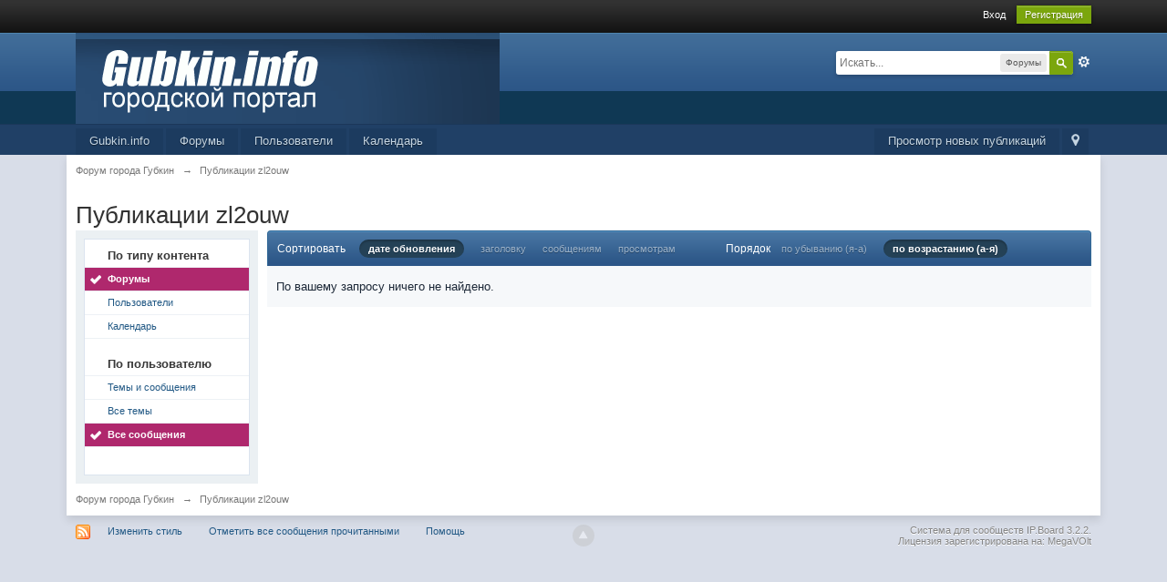

--- FILE ---
content_type: text/html;charset=UTF-8
request_url: http://forum.gubkin.info/index.php?app=core&module=search&do=user_activity&sid=e3c680a92cdc05b4820f42b9d3d212c1&mid=9841&userMode=content&search_app=forums&search_app_filters%5Bforums%5D%5BsearchInKey%5D=&search_app_filters%5Bforums%5D%5BsortKey%5D=date&search_app_filters%5Bforums%5D%5BsortDir%5D=1
body_size: 5891
content:
<!DOCTYPE html>
	<html xml:lang="en" lang="en" xmlns="http://www.w3.org/1999/xhtml">
	<head>
		<meta http-equiv="content-type" content="text/html; charset=UTF-8" />
		<title>Публикации zl2ouw - Форум города Губкин</title>
		<link rel="shortcut icon" href='http://forum.gubkin.info/favicon.ico' />
		<link rel="image_src" href='http://forum.gubkin.info/public/style_images/master/meta_image.png' />
		<script type='text/javascript'>
		//<![CDATA[
			jsDebug			= 0; /* Must come before JS includes */
			USE_RTE			= 0;
			DISABLE_AJAX	= parseInt(0); /* Disables ajax requests where text is sent to the DB; helpful for charset issues */
			inACP			= false;
			var isRTL		= false;
			var rtlIe		= '';
			var rtlFull		= '';
		//]]>
		</script>
		
	
				
	

				
	

				
	

				
	

				
	

				
	

				
	
	
		<link rel="stylesheet" type="text/css" media='screen,print' href="http://forum.gubkin.info/public/min/index.php?ipbv=32005&amp;f=public/style_css/css_1/ipb_mlist_addon.css,public/style_css/css_1/calendar_select.css,public/style_css/css_1/ipb_ckeditor.css,public/style_css/css_1/ipb_common.css,public/style_css/css_1/ipb_editor.css,public/style_css/css_1/ipb_styles.css,public/style_css/css_1/ipb_search.css" />
	

<!--[if lte IE 7]>
	<link rel="stylesheet" type="text/css" title='Main' media="screen" href="http://forum.gubkin.info/public/style_css/css_1/ipb_ie.css" />
<![endif]-->
<!--[if lte IE 8]>
	<style type='text/css'>
		.ipb_table { table-layout: fixed; }
		.ipsLayout_content { width: 99.5%; }
	</style>
<![endif]-->

	<style type='text/css'>
		img.bbc_img { max-width: 100% !important; }
	</style>


	
		<meta name="identifier-url" content="http://forum.gubkin.info/index.php?app=core&amp;amp;module=search&amp;amp;do=user_activity&amp;amp;sid=e3c680a92cdc05b4820f42b9d3d212c1&amp;amp;mid=9841&amp;amp;userMode=content&amp;amp;search_app=forums&amp;amp;search_app_filters%5Bforums%5D%5BsearchInKey%5D=&amp;amp;search_app_filters%5Bforums%5D%5BsortKey%5D=date&amp;amp;search_app_filters%5Bforums%5D%5BsortDir%5D=1" />
		
			<meta name="og:url" content="http://forum.gubkin.info/index.php?app=core&amp;amp;module=search&amp;amp;do=user_activity&amp;amp;sid=e3c680a92cdc05b4820f42b9d3d212c1&amp;amp;mid=9841&amp;amp;userMode=content&amp;amp;search_app=forums&amp;amp;search_app_filters%5Bforums%5D%5BsearchInKey%5D=&amp;amp;search_app_filters%5Bforums%5D%5BsortKey%5D=date&amp;amp;search_app_filters%5Bforums%5D%5BsortDir%5D=1" />
		
	

		<meta property="og:title" content="&#1055;&#1091;&#1073;&#1083;&#1080;&#1082;&#1072;&#1094;&#1080;&#1080; zl2ouw"/>
		<meta property="og:site_name" content="&#1060;&#1086;&#1088;&#1091;&#1084; &#1075;&#1086;&#1088;&#1086;&#1076;&#1072; &#1043;&#1091;&#1073;&#1082;&#1080;&#1085;"/>
		<meta property="og:image" content="http://forum.gubkin.info/public/style_images/master/meta_image.png"/>
		<meta property="og:type" content="article" />
		
		
		
		<script type='text/javascript' src='http://forum.gubkin.info/public/min/index.php?ipbv=32005&amp;g=js'></script>
	
	<script type='text/javascript' src='http://forum.gubkin.info/public/min/index.php?ipbv=32005&amp;charset=UTF-8&amp;f=public/js/ipb.js,cache/lang_cache/1/ipb.lang.js,public/js/ips.hovercard.js,public/js/ips.quickpm.js,public/js/ips.forums.js' charset='UTF-8'></script>

	
		
			
			
				<link rel="alternate" type="application/rss+xml" title="Основной календарь" href="http://forum.gubkin.info/index.php/rss/calendar/1-snovnoikalendar/" />
			
			
			
		
	

	


		
		<script type='text/javascript'>
	//<![CDATA[
		/* ---- URLs ---- */
		ipb.vars['base_url'] 			= 'http://forum.gubkin.info/index.php?s=d2ad14cd0f683f1d3195f296387207b1&';
		ipb.vars['board_url']			= 'http://forum.gubkin.info';
		ipb.vars['img_url'] 			= "http://forum.gubkin.info/public/style_images/master";
		ipb.vars['loading_img'] 		= 'http://forum.gubkin.info/public/style_images/master/loading.gif';
		ipb.vars['active_app']			= 'core';
		ipb.vars['upload_url']			= 'http://forum.gubkin.info/uploads';
		/* ---- Member ---- */
		ipb.vars['member_id']			= parseInt( 0 );
		ipb.vars['is_supmod']			= parseInt( 0 );
		ipb.vars['is_admin']			= parseInt( 0 );
		ipb.vars['secure_hash'] 		= '880ea6a14ea49e853634fbdc5015a024';
		ipb.vars['session_id']			= 'd2ad14cd0f683f1d3195f296387207b1';
		ipb.vars['twitter_id']			= 0;
		ipb.vars['fb_uid']				= 0;
		ipb.vars['auto_dst']			= parseInt( 0 );
		ipb.vars['dst_in_use']			= parseInt(  );
		ipb.vars['is_touch']			= false;
		ipb.vars['member_group']		= {"g_mem_info":"1"}
		/* ---- cookies ----- */
		ipb.vars['cookie_id'] 			= '';
		ipb.vars['cookie_domain'] 		= '';
		ipb.vars['cookie_path']			= '/';
		/* ---- Rate imgs ---- */
		ipb.vars['rate_img_on']			= 'http://forum.gubkin.info/public/style_images/master/star.png';
		ipb.vars['rate_img_off']		= 'http://forum.gubkin.info/public/style_images/master/star_off.png';
		ipb.vars['rate_img_rated']		= 'http://forum.gubkin.info/public/style_images/master/star_rated.png';
		/* ---- Uploads ---- */
		ipb.vars['swfupload_swf']		= 'http://forum.gubkin.info/public/js/3rd_party/swfupload/swfupload.swf';
		ipb.vars['swfupload_enabled']	= true;
		ipb.vars['use_swf_upload']		= ( '' == 'flash' ) ? true : false;
		ipb.vars['swfupload_debug']		= false;
		/* ---- other ---- */
		ipb.vars['highlight_color']     = "#ade57a";
		ipb.vars['charset']				= "UTF-8";
		ipb.vars['seo_enabled']			= 1;
		
		ipb.vars['seo_params']			= {"start":"-","end":"\/","varBlock":"\/page__","varSep":"__"};
		
		/* Templates/Language */
		ipb.templates['inlineMsg']		= "";
		ipb.templates['ajax_loading'] 	= "<div id='ajax_loading'><img src='http://forum.gubkin.info/public/style_images/master/ajax_loading.gif' alt='" + ipb.lang['loading'] + "' /></div>";
		ipb.templates['close_popup']	= "<img src='http://forum.gubkin.info/public/style_images/master/close_popup.png' alt='x' />";
		ipb.templates['rss_shell']		= new Template("<ul id='rss_menu' class='ipbmenu_content'>#{items}</ul>");
		ipb.templates['rss_item']		= new Template("<li><a href='#{url}' title='#{title}'>#{title}</a></li>");
		ipb.templates['m_add_friend']	= new Template("<a href='http://forum.gubkin.info/index.php?app=members&amp;module=profile&amp;section=friends&amp;do=add&amp;member_id=#{id}' title='Добавить в друзья' class='ipsButton_secondary'><img src='http://forum.gubkin.info/public/style_images/master/user_add.png' alt='Добавить в друзья' /></a>");
		ipb.templates['m_rem_friend']	= new Template("<a href='http://forum.gubkin.info/index.php?app=members&amp;module=profile&amp;section=friends&amp;do=remove&amp;member_id=#{id}' title='Удалить из друзей' class='ipsButton_secondary'><img src='http://forum.gubkin.info/public/style_images/master/user_delete.png' alt='Удалить из друзей' /></a>");
		ipb.templates['autocomplete_wrap'] = new Template("<ul id='#{id}' class='ipb_autocomplete' style='width: 250px;'></ul>");
		ipb.templates['autocomplete_item'] = new Template("<li id='#{id}' data-url='#{url}'><img src='#{img}' alt='' class='ipsUserPhoto ipsUserPhoto_mini' />&nbsp;&nbsp;#{itemvalue}</li>");
		ipb.templates['page_jump']		= new Template("<div id='#{id}_wrap' class='ipbmenu_content'><h3 class='bar'>Перейти к странице</h3><p class='ipsPad'><input type='text' class='input_text' id='#{id}_input' size='8' /> <input type='submit' value='ОК' class='input_submit add_folder' id='#{id}_submit' /></p></div>");
		ipb.templates['global_notify'] 	= new Template("<div class='popupWrapper'><div class='popupInner'><div class='ipsPad'>#{message} #{close}</div></div></div>");
		
		
		ipb.templates['header_menu'] 	= new Template("<div id='#{id}' class='ipsHeaderMenu boxShadow'></div>");
		
		Loader.boot();
	//]]>
	</script>
	</head>
	<body id='ipboard_body'>
		<p id='content_jump' class='hide'><a id='top'></a><a href='#j_content' title='Перейти к содержимому' accesskey='m'>Перейти к содержимому</a></p>
		<div id='ipbwrapper'>
			<!-- ::: TOP BAR: Sign in / register or user drop down and notification alerts ::: -->
			<div id='header_bar' class='clearfix'>
				<div class='main_width'>
					
					<div id='user_navigation' class='not_logged_in'>
							
							<ul class='ipsList_inline right'>
								<li>
									<span class='services'>
										
										
										
										
									</span>
									&nbsp;&nbsp;&nbsp;&nbsp;
									<a href='http://forum.gubkin.info/index.php?app=core&amp;module=global&amp;section=login' title='Вход' id='sign_in'>Вход</a>&nbsp;&nbsp;&nbsp;
								</li>
								<li>
									<a href="http://forum.gubkin.info/index.php?app=core&amp;module=global&amp;section=register" title='Регистрация' id='register_link'>Регистрация</a>
								</li>
							</ul>
						</div>
				</div>
			</div>
			<!-- ::: BRANDING STRIP: Logo and search box ::: -->
			<div id='branding'>
				<div class='main_width'>
					<div id='logo'>
						
							<a href='http://forum.gubkin.info' title='Перейти к списку форумов' rel="home" accesskey='1'><img src='http://forum.gubkin.info/public/style_images/1_11_logo.png' alt='Логотип' /></a>
						
					</div>
					<div id='search' class='right'>
	<form action="http://forum.gubkin.info/index.php?app=core&amp;module=search&amp;do=search&amp;fromMainBar=1" method="post" id='search-box' >
		<fieldset>
			<label for='main_search' class='hide'>Поиск</label>
			<a href='http://forum.gubkin.info/index.php?app=core&amp;module=search&amp;search_in=forums' title='Расширенный поиск' accesskey='4' rel="search" id='adv_search' class='right'>Расширенный</a>
			<span id='search_wrap' class='right'>
				<input type='text' id='main_search' name='search_term' class='inactive' size='17' tabindex='6' />
				<span class='choice ipbmenu clickable' id='search_options' style='display: none'></span>
				<ul id='search_options_menucontent' class='ipbmenu_content ipsPad' style='display: none'>
					<li class='title'><strong>Искать в:</strong></li>
					
					
					
					<li class='app'><label for='s_forums' title='Форумы'><input type='radio' name='search_app' class='input_radio' id='s_forums' value="forums" checked="checked" />Форумы</label></li><li class='app'><label for='s_members' title='Пользователи'><input type='radio' name='search_app' class='input_radio' id='s_members' value="members"  />Пользователи</label></li><li class='app'><label for='s_core' title='Помощь'><input type='radio' name='search_app' class='input_radio' id='s_core' value="core"  />Помощь</label></li>
						
					

						
					

						
					

						<li class='app'><label for='s_calendar' title='Календарь'><input type='radio' name='search_app' class='input_radio' id='s_calendar' value="calendar"  />Календарь</label></li>
					
				</ul>
				<input type='submit' class='submit_input clickable' value='Поиск' />
			</span>
			
		</fieldset>
	</form>
</div>
				</div>
			</div>
			<!-- ::: APPLICATION TABS ::: -->
			<div id='primary_nav' class='clearfix'>
				<div class='main_width'>
					<ul class='ipsList_inline' id='community_app_menu'>
						
							<li class='right'>
								<a href="http://forum.gubkin.info/index.php?app=core&amp;module=global&amp;section=navigation&amp;inapp=core" rel="quickNavigation" accesskey='9' id='quickNavLaunch' title='Открыть быстрый переход'><span>&nbsp;</span></a>
							</li>
						
						<li id='nav_explore' class='right'>
							<a href='http://forum.gubkin.info/index.php?app=core&amp;module=search&amp;do=viewNewContent&amp;search_app=forums' accesskey='2'>Просмотр новых публикаций</a>
						</li>
						
							<li id='nav_home' class='left'><a href='http://gubkin.info' title='Перейти на сайт' rel="home">Gubkin.info</a></li>
						
																								<li id='nav_discussion' class='left '><a href='http://forum.gubkin.info/' title='Перейти к списку форумов'>Форумы</a></li><li id='nav_members' class='left '><a href='http://forum.gubkin.info/index.php/members/' title='Перейти к списку пользователей'>Пользователи</a></li>
						
							
								
							

								
							

								
							

								
																		<li id='nav_app_calendar' class="left "><a href='http://forum.gubkin.info/index.php/calendar/' title='Перейти к '>Календарь</a></li>
								
							
						
						<li id='nav_other_apps' style='display: none'>
							<a href='#' class='ipbmenu' id='more_apps'>Больше <img src='http://forum.gubkin.info/public/style_images/master/useropts_arrow.png' /></a>
						</li>
					</ul>
				</div>
				<script type='text/javascript'>
					if( $('primary_nav') ){	ipb.global.activateMainMenu(); }
				</script>
			</div>	
			
			<!-- ::: MAIN CONTENT AREA ::: -->
			<div id='content' class='clearfix'>
				<!-- ::: NAVIGATION BREADCRUMBS ::: -->
				<div id='secondary_navigation' class='clearfix'>
						<ol class='breadcrumb top ipsList_inline left'>
														<li itemscope itemtype="http://data-vocabulary.org/Breadcrumb">
									<a href='http://forum.gubkin.info/' itemprop="url">
										<span itemprop="title">Форум города Губкин</span>
									</a>
								</li>
								
							
								<li itemscope itemtype="http://data-vocabulary.org/Breadcrumb">
									<span class='nav_sep'>&rarr;</span>
									 <span itemprop="title">Публикации zl2ouw</span>
								</li>
								
							
						</ol>
					</div>
					<br />
				<!-- ::: CONTENT ::: -->
				
				<h2 class='ipsType_pagetitle'>Публикации zl2ouw</h2>
<input type='hidden' name="usedInJsLater" id="urlString" value="[base64]" />

<div class='ipsLayout ipsLayout_withleft clearfix'>
	<div class='ipsLayout_left'>
		<div class='ipsBox'>
			<div class='ipsBox_container ipsSideMenu'>
				<h4>По типу контента</h4>
				<ul>
					<li class='active'><a href='http://forum.gubkin.info/index.php?app=core&amp;module=search&amp;do=user_activity&amp;search_app=forums&amp;mid=9841&amp;userMode=content&amp;sid=3465a49af271c01dfe18098a955990e7'>Форумы</a></li><li ><a href='http://forum.gubkin.info/index.php?app=core&amp;module=search&amp;do=user_activity&amp;search_app=members&amp;mid=9841&amp;userMode=content&amp;sid=3465a49af271c01dfe18098a955990e7'>Пользователи</a></li>
						
					

						
					

						
					

						<li ><a href='http://forum.gubkin.info/index.php?app=core&amp;module=search&amp;do=user_activity&amp;search_app=calendar&amp;mid=9841&amp;userMode=content&amp;sid=3465a49af271c01dfe18098a955990e7'>Календарь</a></li>
					
				</ul>
				
				<h4>По пользователю</h4>
					<ul>
						<li ><a href='http://forum.gubkin.info/index.php?app=core&amp;module=search&amp;do=user_activity&amp;search_app=forums&amp;mid=9841&amp;sid=3465a49af271c01dfe18098a955990e7&amp;search_app_filters[forums][searchInKey]=&amp;userMode=all'>Темы и сообщения</a></li>
						<li ><a href='http://forum.gubkin.info/index.php?app=core&amp;module=search&amp;do=user_activity&amp;search_app=forums&amp;mid=9841&amp;sid=3465a49af271c01dfe18098a955990e7&amp;search_app_filters[forums][searchInKey]=&amp;userMode=title'>Все темы</a></li>
						<li class='active'><a href='http://forum.gubkin.info/index.php?app=core&amp;module=search&amp;do=user_activity&amp;search_app=forums&amp;mid=9841&amp;sid=3465a49af271c01dfe18098a955990e7&amp;search_app_filters[forums][searchInKey]=&amp;userMode=content'>Все сообщения</a></li>
					</ul>
			</div>
		</div>
	</div>
	<div class='ipsLayout_content'>
		
		<div class='maintitle ipsFilterbar'>
			
					<span class='ipsType_small'>Сортировать </span>&nbsp;&nbsp;
					<ul class='ipsList_inline ipsType_smaller' style='display: inline'>
						
							<li class='active'>
								<a href='http://forum.gubkin.info/index.php?app=core&amp;module=search&amp;do=user_activity&amp;sid=3465a49af271c01dfe18098a955990e7&amp;mid=9841&amp;userMode=content&amp;search_app=forums&amp;search_app_filters[forums][searchInKey]=&amp;search_app_filters[forums][sortKey]=date&amp;search_app_filters[forums][sortDir]=1'>дате обновления</a>
							</li>
						

							<li >
								<a href='http://forum.gubkin.info/index.php?app=core&amp;module=search&amp;do=user_activity&amp;sid=3465a49af271c01dfe18098a955990e7&amp;mid=9841&amp;userMode=content&amp;search_app=forums&amp;search_app_filters[forums][searchInKey]=&amp;search_app_filters[forums][sortKey]=title&amp;search_app_filters[forums][sortDir]=1'>заголовку</a>
							</li>
						

							<li >
								<a href='http://forum.gubkin.info/index.php?app=core&amp;module=search&amp;do=user_activity&amp;sid=3465a49af271c01dfe18098a955990e7&amp;mid=9841&amp;userMode=content&amp;search_app=forums&amp;search_app_filters[forums][searchInKey]=&amp;search_app_filters[forums][sortKey]=posts&amp;search_app_filters[forums][sortDir]=1'>сообщениям</a>
							</li>
						

							<li >
								<a href='http://forum.gubkin.info/index.php?app=core&amp;module=search&amp;do=user_activity&amp;sid=3465a49af271c01dfe18098a955990e7&amp;mid=9841&amp;userMode=content&amp;search_app=forums&amp;search_app_filters[forums][searchInKey]=&amp;search_app_filters[forums][sortKey]=views&amp;search_app_filters[forums][sortDir]=1'>просмотрам</a>
							</li>
						
					</ul>
					&nbsp;&nbsp;&nbsp;&nbsp;&nbsp;&nbsp;&nbsp;&nbsp;&nbsp;&nbsp;&nbsp;&nbsp;
				
				<span class='ipsType_small'>Порядок</span>&nbsp;&nbsp;
				<ul class='ipsList_inline ipsType_smaller' style='display: inline'>
					<li >
						<a href='http://forum.gubkin.info/index.php?app=core&amp;module=search&amp;do=user_activity&amp;sid=3465a49af271c01dfe18098a955990e7&amp;mid=9841&amp;userMode=content&amp;search_app=forums&amp;search_app_filters[forums][searchInKey]=&amp;search_app_filters[forums][sortKey]=date&amp;search_app_filters[forums][sortDir]=0'>по убыванию (я-а)</a>
					</li>
					<li class='active'>
						<a href='http://forum.gubkin.info/index.php?app=core&amp;module=search&amp;do=user_activity&amp;sid=3465a49af271c01dfe18098a955990e7&amp;mid=9841&amp;userMode=content&amp;search_app=forums&amp;search_app_filters[forums][searchInKey]=&amp;search_app_filters[forums][sortKey]=date&amp;search_app_filters[forums][sortDir]=1'>по возрастанию (а-я)</a>
					</li>
				</ul>
		</div>
		<div class=''>
			
				<p class='no_messages'>По вашему запросу ничего не найдено.</p>
			
		</div>
	</div>
</div>
				
				<ol class='breadcrumb bottom ipsList_inline left clearfix clear'>
											<li><a href='http://forum.gubkin.info/'>Форум города Губкин</a></li>
							
						
							<li><span class='nav_sep'>&rarr;</span> Публикации zl2ouw</li>
							
						

						
				</ol>
			</div>
			<!-- ::: FOOTER (Change skin, language, mark as read, etc) ::: -->
			<div id='footer_utilities' class='main_width clearfix clear'>
				<a rel="nofollow" href='#top' id='backtotop' title='Наверх'><img src='http://forum.gubkin.info/public/style_images/master/top.png' alt='' /></a>
				<ul class='ipsList_inline left'>
					<li>
						<img src='http://forum.gubkin.info/public/style_images/master/feed.png' alt='RSS поток' id='rss_feed' class='clickable' />
					</li>
					
							<li>
								<a rel="nofollow" id='new_skin' href='#'>Изменить стиль</a>			
								<ul id='new_skin_menucontent' class='ipbmenu_content with_checks' style='display: none'>
									
										<li class='selected'>
											<a href='http://forum.gubkin.info/index.php?app=core&amp;module=search&amp;do=user_activity&amp;sid=e3c680a92cdc05b4820f42b9d3d212c1&amp;mid=9841&amp;userMode=content&amp;search_app=forums&amp;search_app_filters[forums][searchInKey]=&amp;search_app_filters[forums][sortKey]=date&amp;search_app_filters[forums][sortDir]=1&amp;k=880ea6a14ea49e853634fbdc5015a024&amp;settingNewSkin=1'>IP.Board</a>
										</li>
									

										<li >
											<a href='http://forum.gubkin.info/index.php?app=core&amp;module=search&amp;do=user_activity&amp;sid=e3c680a92cdc05b4820f42b9d3d212c1&amp;mid=9841&amp;userMode=content&amp;search_app=forums&amp;search_app_filters[forums][searchInKey]=&amp;search_app_filters[forums][sortKey]=date&amp;search_app_filters[forums][sortDir]=1&amp;k=880ea6a14ea49e853634fbdc5015a024&amp;settingNewSkin=4'>IP.Board (Pre 3.2)</a>
										</li>
									

										<li >
											<a href='http://forum.gubkin.info/index.php?app=core&amp;module=search&amp;do=user_activity&amp;sid=e3c680a92cdc05b4820f42b9d3d212c1&amp;mid=9841&amp;userMode=content&amp;search_app=forums&amp;search_app_filters[forums][searchInKey]=&amp;search_app_filters[forums][sortKey]=date&amp;search_app_filters[forums][sortDir]=1&amp;k=880ea6a14ea49e853634fbdc5015a024&amp;settingNewSkin=3'>IP.Board Mobile</a>
										</li>
									
								</ul>
							</li>
					
					<li>
						<a rel="nofollow" id='mark_all_read' href="http://forum.gubkin.info/index.php?app=forums&amp;module=forums&amp;section=markasread&amp;marktype=all&amp;k=880ea6a14ea49e853634fbdc5015a024" title='Отметить все как прочтенное'>Отметить все сообщения прочитанными</a>
						<ul id='mark_all_read_menucontent' class='ipbmenu_content' style='display: none'>
							
								<li>
									
								</li>
							

								<li>
									<a href="http://forum.gubkin.info/index.php?app=forums&amp;module=forums&amp;section=markasread&amp;marktype=app&amp;markApp=forums&amp;k=880ea6a14ea49e853634fbdc5015a024">Форумы</a>
								</li>
							
							<li>
								<a href="http://forum.gubkin.info/index.php?app=forums&amp;module=forums&amp;section=markasread&amp;marktype=all&amp;k=880ea6a14ea49e853634fbdc5015a024"><strong>Отметить все как прочтенное</strong></a>
							</li>
						</ul>
					</li>
					<li>
						<a href="http://forum.gubkin.info/index.php?app=core&amp;module=help" title='Перейти к помощи' rel="help" accesskey='6'>Помощь</a>
					</li>				
				</ul>
				<!-- Copyright Information -->
        				  <p id='copyright'>
        				  	<a href='http://www.ibresource.ru/' title='Русская версия системы для сообществ от IBResource'>Система для сообществ</a> <a href='http://www.invisionpower.com/products/board/' title='Community Forum Software by Invision Power Services'>IP.Board 3.2.2</a>.
        				  <br />Лицензия зарегистрирована на:  MegaVOlt</p>
		<!-- / Copyright -->
			</div>
			
			
			
		</div>
		
		
	</body>
</html>